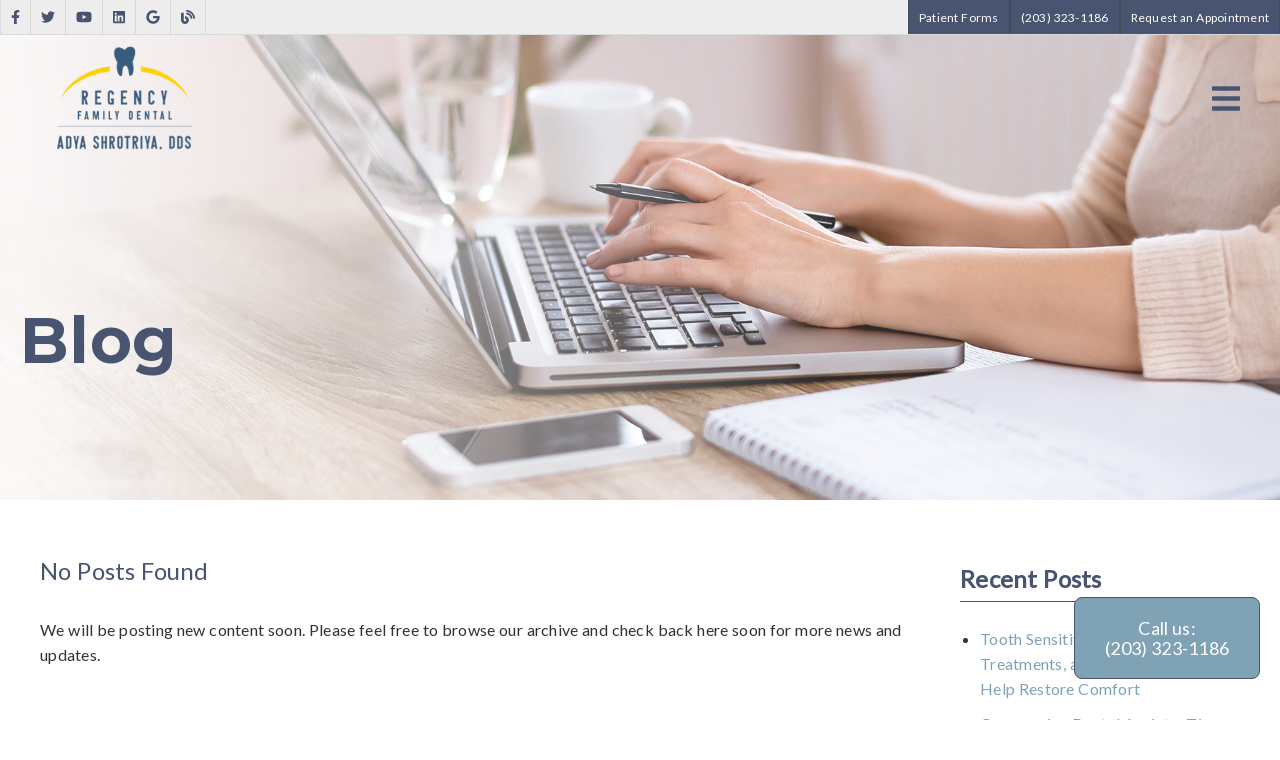

--- FILE ---
content_type: text/html; charset=UTF-8
request_url: https://referrals.di-api.com/
body_size: 97
content:
92136528